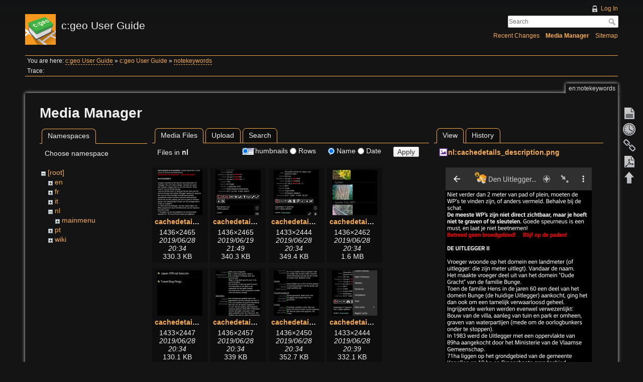

--- FILE ---
content_type: text/html; charset=utf-8
request_url: https://manual.cgeo.org/en/notekeywords?image=nl%3Acachedetails_description.png&ns=nl&tab_details=view&do=media&tab_files=files
body_size: 9003
content:
<!DOCTYPE html>
<html lang="en" dir="ltr" class="no-js">
<head>
    <meta charset="utf-8" />
    <title>en:notekeywords [c:geo User Guide]</title>
    <script>(function(H){H.className=H.className.replace(/\bno-js\b/,'js')})(document.documentElement)</script>
    <meta name="generator" content="DokuWiki"/>
<meta name="robots" content="noindex,nofollow"/>
<link rel="search" type="application/opensearchdescription+xml" href="/lib/exe/opensearch.php" title="c:geo User Guide"/>
<link rel="start" href="/"/>
<link rel="contents" href="/en/notekeywords?do=index" title="Sitemap"/>
<link rel="manifest" href="/lib/exe/manifest.php" crossorigin="use-credentials"/>
<link rel="alternate" type="application/rss+xml" title="Recent Changes" href="/feed.php"/>
<link rel="alternate" type="application/rss+xml" title="Current namespace" href="/feed.php?mode=list&amp;ns=en"/>
<link rel="alternate" type="text/html" title="Plain HTML" href="/_export/xhtml/en/notekeywords"/>
<link rel="alternate" type="text/plain" title="Wiki Markup" href="/_export/raw/en/notekeywords"/>
<link rel="stylesheet" href="/lib/exe/css.php?t=adoradark&amp;tseed=95add0ffb196042833175a0c1a42fb4e"/>
<script >var NS='en';var JSINFO = {"plugins":{"tablelayout":{"features_active_by_default":0},"vshare":{"youtube":"youtube\\.com\/.*[&?]v=([a-z0-9_\\-]+)","vimeo":"vimeo\\.com\\\/(\\d+)","slideshare":"slideshare.*id=(\\d+)","dailymotion":"dailymotion\\.com\/video\/([a-z0-9]+)","archiveorg":"archive\\.org\/(?:embed|details)\/([a-zA-Z0-9_\\-]+)","soundcloud":"soundcloud\\.com\/([\\w-]+\/[\\w-]+)","niconico":"nicovideo\\.jp\/watch\/(sm[0-9]+)","bitchute":"bitchute\\.com\\\/video\\\/([a-zA-Z0-9_\\-]+)","coub":"coub\\.com\\\/view\\\/([a-zA-Z0-9_\\-]+)","odysee":"odysee\\.com\/\\$\/(?:embed|download)\/([-%_?=\/a-zA-Z0-9]+)","youku":"v\\.youku\\.com\/v_show\/id_([0-9A-Za-z=]+)\\.html","bilibili":"bilibili\\.com\\\/video\\\/(BV[0-9A-Za-z]+)","msoffice":"(?:office\\.com.*[&?]videoid=([a-z0-9\\-]+))","msstream":"microsoftstream\\.com\\\/video\\\/([a-f0-9\\-]{36})","rutube":"rutube\\.ru\\\/video\\\/([a-z0-9]+)\\\/","gdrive":"drive\\.google\\.com\\\/file\\\/d\\\/([a-zA-Z0-9_-]+)\/"}},"plugin_acmenu":{"doku_base":"\/","doku_url":"https:\/\/cgeo.droescher.eu\/","doku_script":"doku.php","start":"start","useslash":1,"canonical":0,"userewrite":"1"},"bookcreator":{"areToolsVisible":false,"showBookbar":"noempty"},"plugin_enforcesummary":{"enforce_summary":1,"default_minoredit":0,"enforce_preview":0},"isadmin":0,"isauth":0,"move_renameokay":false,"move_allowrename":false,"id":"en:notekeywords","namespace":"en","ACT":"media","useHeadingNavigation":1,"useHeadingContent":1};(function(H){H.className=H.className.replace(/\bno-js\b/,'js')})(document.documentElement);</script>
<script src="/lib/exe/jquery.php?tseed=8faf3dc90234d51a499f4f428a0eae43" defer="defer"></script>
<script src="/lib/exe/js.php?t=adoradark&amp;tseed=95add0ffb196042833175a0c1a42fb4e&amp;lang=en" defer="defer"></script>
    <meta name="viewport" content="width=device-width,initial-scale=1" />
    <link rel="shortcut icon" href="/_media/favicon.ico" />
<link rel="apple-touch-icon" href="/lib/tpl/adoradark/images/apple-touch-icon.png" />
    </head>

<body>
    <div id="dokuwiki__site"><div id="dokuwiki__top" class="site dokuwiki mode_media tpl_adoradark  notFound   hasSidebar">

        
<!-- ********** HEADER ********** -->
<div id="dokuwiki__header"><div class="pad group">

    
    <div class="headings group">
        <ul class="a11y skip">
            <li><a href="#dokuwiki__content">skip to content</a></li>
        </ul>

        <h1><a href="/start"  accesskey="h" title="[H]"><img src="/_media/logo.png" width="61" height="61" alt="" /> <span>c:geo User Guide</span></a></h1>
            </div>

    <div class="tools group">
        <!-- USER TOOLS -->
                    <div id="dokuwiki__usertools">
                <h3 class="a11y">User Tools</h3>
                <ul>
                    <li><a href="/en/notekeywords?do=login&amp;sectok="  class="action login" rel="nofollow" title="Log In">Log In</a></li>                </ul>
            </div>
        
        <!-- SITE TOOLS -->
        <div id="dokuwiki__sitetools">
            <h3 class="a11y">Site Tools</h3>
            <form action="/start" method="get" role="search" class="search doku_form" id="dw__search" accept-charset="utf-8"><input type="hidden" name="do" value="search" /><input type="hidden" name="id" value="en:notekeywords" /><div class="no"><input name="q" type="text" class="edit" title="[F]" accesskey="f" placeholder="Search" autocomplete="on" id="qsearch__in" value="" /><button value="1" type="submit" title="Search">Search</button><div id="qsearch__out" class="ajax_qsearch JSpopup"></div></div></form>            <div class="mobileTools">
                <form action="/doku.php" method="get" accept-charset="utf-8"><div class="no"><input type="hidden" name="id" value="en:notekeywords" /><select name="do" class="edit quickselect" title="Tools"><option value="">Tools</option><optgroup label="Page Tools"><option value="">Show page</option><option value="revisions">Old revisions</option><option value="backlink">Backlinks</option><option value="plugin_bookcreator__addtobook">Add to book</option></optgroup><optgroup label="Site Tools"><option value="recent">Recent Changes</option><option value="media">Media Manager</option><option value="index">Sitemap</option></optgroup><optgroup label="User Tools"><option value="login">Log In</option></optgroup></select><button type="submit">&gt;</button></div></form>            </div>
            <ul>
                <li><a href="/en/notekeywords?do=recent"  class="action recent" accesskey="r" rel="nofollow" title="Recent Changes [R]">Recent Changes</a></li><li><a href="/en/notekeywords?do=media&amp;ns=en"  class="action media" rel="nofollow" title="Media Manager">Media Manager</a></li><li><a href="/en/notekeywords?do=index"  class="action index" accesskey="x" rel="nofollow" title="Sitemap [X]">Sitemap</a></li>            </ul>
        </div>

    </div>

    <!-- BREADCRUMBS -->
            <div class="breadcrumbs">
                            <div class="youarehere"><span class="bchead">You are here: </span><span class="home"><bdi><a href="/start" class="wikilink2" title="start" rel="nofollow" data-wiki-id="start">c:geo User Guide</a></bdi></span> » <bdi><a href="/en/start" class="wikilink1" title="en:start" data-wiki-id="en:start">c:geo User Guide</a></bdi> » <bdi><a href="/en/notekeywords" class="wikilink2" title="en:notekeywords" rel="nofollow" data-wiki-id="en:notekeywords">notekeywords</a></bdi></div>
                                        <div class="trace"><span class="bchead">Trace:</span></div>
                    </div>
    


    <hr class="a11y" />
</div></div><!-- /header -->

        <div class="wrapper group">

            
            <!-- ********** CONTENT ********** -->
            <div id="dokuwiki__content"><div class="pad group">
                
                <div class="pageId"><span>en:notekeywords</span></div>

                <div class="page group">
                                                            <!-- wikipage start -->
                    <div id="mediamanager__page">
<h1>Media Manager</h1>
<div class="panel namespaces">
<h2>Namespaces</h2>
<div class="panelHeader">Choose namespace</div>
<div class="panelContent" id="media__tree">

<ul class="idx">
<li class="media level0 open"><img src="/lib/images/minus.gif" alt="−" /><div class="li"><a href="/en/notekeywords?ns=&amp;tab_files=files&amp;do=media&amp;tab_details=view&amp;image=nl%3Acachedetails_description.png" class="idx_dir">[root]</a></div>
<ul class="idx">
<li class="media level1 closed"><img src="/lib/images/plus.gif" alt="+" /><div class="li"><a href="/en/notekeywords?ns=en&amp;tab_files=files&amp;do=media&amp;tab_details=view&amp;image=nl%3Acachedetails_description.png" class="idx_dir">en</a></div></li>
<li class="media level1 closed"><img src="/lib/images/plus.gif" alt="+" /><div class="li"><a href="/en/notekeywords?ns=fr&amp;tab_files=files&amp;do=media&amp;tab_details=view&amp;image=nl%3Acachedetails_description.png" class="idx_dir">fr</a></div></li>
<li class="media level1 closed"><img src="/lib/images/plus.gif" alt="+" /><div class="li"><a href="/en/notekeywords?ns=it&amp;tab_files=files&amp;do=media&amp;tab_details=view&amp;image=nl%3Acachedetails_description.png" class="idx_dir">it</a></div></li>
<li class="media level1 open"><img src="/lib/images/minus.gif" alt="−" /><div class="li"><a href="/en/notekeywords?ns=nl&amp;tab_files=files&amp;do=media&amp;tab_details=view&amp;image=nl%3Acachedetails_description.png" class="idx_dir">nl</a></div>
<ul class="idx">
<li class="media level2 closed"><img src="/lib/images/plus.gif" alt="+" /><div class="li"><a href="/en/notekeywords?ns=nl%2Fmainmenu&amp;tab_files=files&amp;do=media&amp;tab_details=view&amp;image=nl%3Acachedetails_description.png" class="idx_dir">mainmenu</a></div></li>
</ul>
</li>
<li class="media level1 closed"><img src="/lib/images/plus.gif" alt="+" /><div class="li"><a href="/en/notekeywords?ns=pt&amp;tab_files=files&amp;do=media&amp;tab_details=view&amp;image=nl%3Acachedetails_description.png" class="idx_dir">pt</a></div></li>
<li class="media level1 closed"><img src="/lib/images/plus.gif" alt="+" /><div class="li"><a href="/en/notekeywords?ns=wiki&amp;tab_files=files&amp;do=media&amp;tab_details=view&amp;image=nl%3Acachedetails_description.png" class="idx_dir">wiki</a></div></li>
</ul></li>
</ul>
</div>
</div>
<div class="panel filelist">
<h2 class="a11y">Media Files</h2>
<ul class="tabs">
<li><strong>Media Files</strong></li>
<li><a href="/en/notekeywords?tab_files=upload&amp;do=media&amp;tab_details=view&amp;image=nl%3Acachedetails_description.png&amp;ns=nl">Upload</a></li>
<li><a href="/en/notekeywords?tab_files=search&amp;do=media&amp;tab_details=view&amp;image=nl%3Acachedetails_description.png&amp;ns=nl">Search</a></li>
</ul>
<div class="panelHeader">
<h3>Files in <strong>nl</strong></h3>
<form method="get" action="/en/notekeywords" class="options doku_form" accept-charset="utf-8"><input type="hidden" name="sectok" value="" /><input type="hidden" name="do" value="media" /><input type="hidden" name="tab_files" value="files" /><input type="hidden" name="tab_details" value="view" /><input type="hidden" name="image" value="nl:cachedetails_description.png" /><input type="hidden" name="ns" value="nl" /><div class="no"><ul>
<li class="listType"><label for="listType__thumbs" class="thumbs">
<input name="list_dwmedia" type="radio" value="thumbs" id="listType__thumbs" class="thumbs" checked="checked" />
<span>Thumbnails</span>
</label><label for="listType__rows" class="rows">
<input name="list_dwmedia" type="radio" value="rows" id="listType__rows" class="rows" />
<span>Rows</span>
</label></li>
<li class="sortBy"><label for="sortBy__name" class="name">
<input name="sort_dwmedia" type="radio" value="name" id="sortBy__name" class="name" checked="checked" />
<span>Name</span>
</label><label for="sortBy__date" class="date">
<input name="sort_dwmedia" type="radio" value="date" id="sortBy__date" class="date" />
<span>Date</span>
</label></li>
<li><button value="1" type="submit">Apply</button></li>
</ul>
</div></form></div>
<div class="panelContent">
<ul class="thumbs"><li><dl title="cachedetails_description.png"><dt><a id="l_:nl:cachedetails_description.png" class="image thumb" href="/en/notekeywords?image=nl%3Acachedetails_description.png&amp;ns=nl&amp;tab_details=view&amp;do=media&amp;tab_files=files"><img src="/_media/nl/cachedetails_description.png?w=90&amp;h=90&amp;tok=87984d" alt="cachedetails_description.png" loading="lazy" width="90" height="90" /></a></dt><dd class="name"><a href="/en/notekeywords?image=nl%3Acachedetails_description.png&amp;ns=nl&amp;tab_details=view&amp;do=media&amp;tab_files=files" id="h_:nl:cachedetails_description.png">cachedetails_description.png</a></dd><dd class="size">1436&#215;2465</dd><dd class="date">2019/06/28 20:34</dd><dd class="filesize">330.3 KB</dd></dl></li><li><dl title="cachedetails_details.png"><dt><a id="l_:nl:cachedetails_details.png" class="image thumb" href="/en/notekeywords?image=nl%3Acachedetails_details.png&amp;ns=nl&amp;tab_details=view&amp;do=media&amp;tab_files=files"><img src="/_media/nl/cachedetails_details.png?w=90&amp;h=90&amp;tok=3b3875" alt="cachedetails_details.png" loading="lazy" width="90" height="90" /></a></dt><dd class="name"><a href="/en/notekeywords?image=nl%3Acachedetails_details.png&amp;ns=nl&amp;tab_details=view&amp;do=media&amp;tab_files=files" id="h_:nl:cachedetails_details.png">cachedetails_details.png</a></dd><dd class="size">1436&#215;2465</dd><dd class="date">2019/06/19 21:49</dd><dd class="filesize">340.3 KB</dd></dl></li><li><dl title="cachedetails_details2.png"><dt><a id="l_:nl:cachedetails_details2.png" class="image thumb" href="/en/notekeywords?image=nl%3Acachedetails_details2.png&amp;ns=nl&amp;tab_details=view&amp;do=media&amp;tab_files=files"><img src="/_media/nl/cachedetails_details2.png?w=90&amp;h=90&amp;tok=2c5937" alt="cachedetails_details2.png" loading="lazy" width="90" height="90" /></a></dt><dd class="name"><a href="/en/notekeywords?image=nl%3Acachedetails_details2.png&amp;ns=nl&amp;tab_details=view&amp;do=media&amp;tab_files=files" id="h_:nl:cachedetails_details2.png">cachedetails_details2.png</a></dd><dd class="size">1433&#215;2444</dd><dd class="date">2019/06/28 20:34</dd><dd class="filesize">349.4 KB</dd></dl></li><li><dl title="cachedetails_images.png"><dt><a id="l_:nl:cachedetails_images.png" class="image thumb" href="/en/notekeywords?image=nl%3Acachedetails_images.png&amp;ns=nl&amp;tab_details=view&amp;do=media&amp;tab_files=files"><img src="/_media/nl/cachedetails_images.png?w=90&amp;h=90&amp;tok=5dc706" alt="cachedetails_images.png" loading="lazy" width="90" height="90" /></a></dt><dd class="name"><a href="/en/notekeywords?image=nl%3Acachedetails_images.png&amp;ns=nl&amp;tab_details=view&amp;do=media&amp;tab_files=files" id="h_:nl:cachedetails_images.png">cachedetails_images.png</a></dd><dd class="size">1436&#215;2462</dd><dd class="date">2019/06/28 20:34</dd><dd class="filesize">1.6 MB</dd></dl></li><li><dl title="cachedetails_inventory.png"><dt><a id="l_:nl:cachedetails_inventory.png" class="image thumb" href="/en/notekeywords?image=nl%3Acachedetails_inventory.png&amp;ns=nl&amp;tab_details=view&amp;do=media&amp;tab_files=files"><img src="/_media/nl/cachedetails_inventory.png?w=90&amp;h=90&amp;tok=d0457c" alt="cachedetails_inventory.png" loading="lazy" width="90" height="90" /></a></dt><dd class="name"><a href="/en/notekeywords?image=nl%3Acachedetails_inventory.png&amp;ns=nl&amp;tab_details=view&amp;do=media&amp;tab_files=files" id="h_:nl:cachedetails_inventory.png">cachedetails_inventory.png</a></dd><dd class="size">1433&#215;2447</dd><dd class="date">2019/06/28 20:34</dd><dd class="filesize">130.1 KB</dd></dl></li><li><dl title="cachedetails_logbook.png"><dt><a id="l_:nl:cachedetails_logbook.png" class="image thumb" href="/en/notekeywords?image=nl%3Acachedetails_logbook.png&amp;ns=nl&amp;tab_details=view&amp;do=media&amp;tab_files=files"><img src="/_media/nl/cachedetails_logbook.png?w=90&amp;h=90&amp;tok=7c03e5" alt="cachedetails_logbook.png" loading="lazy" width="90" height="90" /></a></dt><dd class="name"><a href="/en/notekeywords?image=nl%3Acachedetails_logbook.png&amp;ns=nl&amp;tab_details=view&amp;do=media&amp;tab_files=files" id="h_:nl:cachedetails_logbook.png">cachedetails_logbook.png</a></dd><dd class="size">1436&#215;2457</dd><dd class="date">2019/06/28 20:34</dd><dd class="filesize">339 KB</dd></dl></li><li><dl title="cachedetails_logbookfriens.png"><dt><a id="l_:nl:cachedetails_logbookfriens.png" class="image thumb" href="/en/notekeywords?image=nl%3Acachedetails_logbookfriens.png&amp;ns=nl&amp;tab_details=view&amp;do=media&amp;tab_files=files"><img src="/_media/nl/cachedetails_logbookfriens.png?w=90&amp;h=90&amp;tok=9264cc" alt="cachedetails_logbookfriens.png" loading="lazy" width="90" height="90" /></a></dt><dd class="name"><a href="/en/notekeywords?image=nl%3Acachedetails_logbookfriens.png&amp;ns=nl&amp;tab_details=view&amp;do=media&amp;tab_files=files" id="h_:nl:cachedetails_logbookfriens.png">cachedetails_logbookfriens.png</a></dd><dd class="size">1436&#215;2450</dd><dd class="date">2019/06/28 20:34</dd><dd class="filesize">352.7 KB</dd></dl></li><li><dl title="cachedetails_topbar.png"><dt><a id="l_:nl:cachedetails_topbar.png" class="image thumb" href="/en/notekeywords?image=nl%3Acachedetails_topbar.png&amp;ns=nl&amp;tab_details=view&amp;do=media&amp;tab_files=files"><img src="/_media/nl/cachedetails_topbar.png?w=90&amp;h=90&amp;tok=8ddb7b" alt="cachedetails_topbar.png" loading="lazy" width="90" height="90" /></a></dt><dd class="name"><a href="/en/notekeywords?image=nl%3Acachedetails_topbar.png&amp;ns=nl&amp;tab_details=view&amp;do=media&amp;tab_files=files" id="h_:nl:cachedetails_topbar.png">cachedetails_topbar.png</a></dd><dd class="size">1433&#215;2444</dd><dd class="date">2019/06/28 20:39</dd><dd class="filesize">332.1 KB</dd></dl></li><li><dl title="cachedetails_waypoints.png"><dt><a id="l_:nl:cachedetails_waypoints.png" class="image thumb" href="/en/notekeywords?image=nl%3Acachedetails_waypoints.png&amp;ns=nl&amp;tab_details=view&amp;do=media&amp;tab_files=files"><img src="/_media/nl/cachedetails_waypoints.png?w=90&amp;h=90&amp;tok=6bc4f6" alt="cachedetails_waypoints.png" loading="lazy" width="90" height="90" /></a></dt><dd class="name"><a href="/en/notekeywords?image=nl%3Acachedetails_waypoints.png&amp;ns=nl&amp;tab_details=view&amp;do=media&amp;tab_files=files" id="h_:nl:cachedetails_waypoints.png">cachedetails_waypoints.png</a></dd><dd class="size">1436&#215;2450</dd><dd class="date">2019/06/28 20:34</dd><dd class="filesize">340.3 KB</dd></dl></li><li><dl title="compass_menu.png"><dt><a id="l_:nl:compass_menu.png" class="image thumb" href="/en/notekeywords?image=nl%3Acompass_menu.png&amp;ns=nl&amp;tab_details=view&amp;do=media&amp;tab_files=files"><img src="/_media/nl/compass_menu.png?w=90&amp;h=90&amp;tok=26ebf4" alt="compass_menu.png" loading="lazy" width="90" height="90" /></a></dt><dd class="name"><a href="/en/notekeywords?image=nl%3Acompass_menu.png&amp;ns=nl&amp;tab_details=view&amp;do=media&amp;tab_files=files" id="h_:nl:compass_menu.png">compass_menu.png</a></dd><dd class="size">1436&#215;2449</dd><dd class="date">2019/06/29 20:50</dd><dd class="filesize">600.3 KB</dd></dl></li><li><dl title="description_hint_decoded.png"><dt><a id="l_:nl:description_hint_decoded.png" class="image thumb" href="/en/notekeywords?image=nl%3Adescription_hint_decoded.png&amp;ns=nl&amp;tab_details=view&amp;do=media&amp;tab_files=files"><img src="/_media/nl/description_hint_decoded.png?w=90&amp;h=90&amp;tok=190718" alt="description_hint_decoded.png" loading="lazy" width="90" height="90" /></a></dt><dd class="name"><a href="/en/notekeywords?image=nl%3Adescription_hint_decoded.png&amp;ns=nl&amp;tab_details=view&amp;do=media&amp;tab_files=files" id="h_:nl:description_hint_decoded.png">description_hint_decoded.png</a></dd><dd class="size">1414&#215;1055</dd><dd class="date">2019/06/28 22:51</dd><dd class="filesize">101 KB</dd></dl></li><li><dl title="description_hint_encoded.png"><dt><a id="l_:nl:description_hint_encoded.png" class="image thumb" href="/en/notekeywords?image=nl%3Adescription_hint_encoded.png&amp;ns=nl&amp;tab_details=view&amp;do=media&amp;tab_files=files"><img src="/_media/nl/description_hint_encoded.png?w=90&amp;h=90&amp;tok=e3b4d0" alt="description_hint_encoded.png" loading="lazy" width="90" height="90" /></a></dt><dd class="name"><a href="/en/notekeywords?image=nl%3Adescription_hint_encoded.png&amp;ns=nl&amp;tab_details=view&amp;do=media&amp;tab_files=files" id="h_:nl:description_hint_encoded.png">description_hint_encoded.png</a></dd><dd class="size">1413&#215;1026</dd><dd class="date">2019/06/28 22:51</dd><dd class="filesize">105.5 KB</dd></dl></li><li><dl title="description_personalnote.png"><dt><a id="l_:nl:description_personalnote.png" class="image thumb" href="/en/notekeywords?image=nl%3Adescription_personalnote.png&amp;ns=nl&amp;tab_details=view&amp;do=media&amp;tab_files=files"><img src="/_media/nl/description_personalnote.png?w=90&amp;h=90&amp;tok=13ce1a" alt="description_personalnote.png" loading="lazy" width="90" height="90" /></a></dt><dd class="name"><a href="/en/notekeywords?image=nl%3Adescription_personalnote.png&amp;ns=nl&amp;tab_details=view&amp;do=media&amp;tab_files=files" id="h_:nl:description_personalnote.png">description_personalnote.png</a></dd><dd class="size">1381&#215;682</dd><dd class="date">2019/06/28 22:58</dd><dd class="filesize">41.5 KB</dd></dl></li><li><dl title="details_attribute_icon.png"><dt><a id="l_:nl:details_attribute_icon.png" class="image thumb" href="/en/notekeywords?image=nl%3Adetails_attribute_icon.png&amp;ns=nl&amp;tab_details=view&amp;do=media&amp;tab_files=files"><img src="/_media/nl/details_attribute_icon.png?w=90&amp;h=90&amp;tok=b6c81e" alt="details_attribute_icon.png" loading="lazy" width="90" height="90" /></a></dt><dd class="name"><a href="/en/notekeywords?image=nl%3Adetails_attribute_icon.png&amp;ns=nl&amp;tab_details=view&amp;do=media&amp;tab_files=files" id="h_:nl:details_attribute_icon.png">details_attribute_icon.png</a></dd><dd class="size">1390&#215;295</dd><dd class="date">2019/06/28 21:24</dd><dd class="filesize">55.9 KB</dd></dl></li><li><dl title="details_attribute_text.png"><dt><a id="l_:nl:details_attribute_text.png" class="image thumb" href="/en/notekeywords?image=nl%3Adetails_attribute_text.png&amp;ns=nl&amp;tab_details=view&amp;do=media&amp;tab_files=files"><img src="/_media/nl/details_attribute_text.png?w=90&amp;h=90&amp;tok=bc0fcc" alt="details_attribute_text.png" loading="lazy" width="90" height="90" /></a></dt><dd class="name"><a href="/en/notekeywords?image=nl%3Adetails_attribute_text.png&amp;ns=nl&amp;tab_details=view&amp;do=media&amp;tab_files=files" id="h_:nl:details_attribute_text.png">details_attribute_text.png</a></dd><dd class="size">865&#215;658</dd><dd class="date">2019/06/28 21:24</dd><dd class="filesize">60.7 KB</dd></dl></li><li><dl title="details_cacheinfo.png"><dt><a id="l_:nl:details_cacheinfo.png" class="image thumb" href="/en/notekeywords?image=nl%3Adetails_cacheinfo.png&amp;ns=nl&amp;tab_details=view&amp;do=media&amp;tab_files=files"><img src="/_media/nl/details_cacheinfo.png?w=90&amp;h=90&amp;tok=a249bc" alt="details_cacheinfo.png" loading="lazy" width="90" height="90" /></a></dt><dd class="name"><a href="/en/notekeywords?image=nl%3Adetails_cacheinfo.png&amp;ns=nl&amp;tab_details=view&amp;do=media&amp;tab_files=files" id="h_:nl:details_cacheinfo.png">details_cacheinfo.png</a></dd><dd class="size">1408&#215;1157</dd><dd class="date">2019/06/28 21:02</dd><dd class="filesize">159.6 KB</dd></dl></li><li><dl title="details_favorite.png"><dt><a id="l_:nl:details_favorite.png" class="image thumb" href="/en/notekeywords?image=nl%3Adetails_favorite.png&amp;ns=nl&amp;tab_details=view&amp;do=media&amp;tab_files=files"><img src="/_media/nl/details_favorite.png?w=90&amp;h=90&amp;tok=fbad11" alt="details_favorite.png" loading="lazy" width="90" height="90" /></a></dt><dd class="name"><a href="/en/notekeywords?image=nl%3Adetails_favorite.png&amp;ns=nl&amp;tab_details=view&amp;do=media&amp;tab_files=files" id="h_:nl:details_favorite.png">details_favorite.png</a></dd><dd class="size">1403&#215;219</dd><dd class="date">2019/06/28 21:40</dd><dd class="filesize">20.9 KB</dd></dl></li><li><dl title="details_watchlist.png"><dt><a id="l_:nl:details_watchlist.png" class="image thumb" href="/en/notekeywords?image=nl%3Adetails_watchlist.png&amp;ns=nl&amp;tab_details=view&amp;do=media&amp;tab_files=files"><img src="/_media/nl/details_watchlist.png?w=90&amp;h=90&amp;tok=05222b" alt="details_watchlist.png" loading="lazy" width="90" height="90" /></a></dt><dd class="name"><a href="/en/notekeywords?image=nl%3Adetails_watchlist.png&amp;ns=nl&amp;tab_details=view&amp;do=media&amp;tab_files=files" id="h_:nl:details_watchlist.png">details_watchlist.png</a></dd><dd class="size">1424&#215;287</dd><dd class="date">2019/06/28 21:36</dd><dd class="filesize">27.8 KB</dd></dl></li><li><dl title="details_waypoint_context.png"><dt><a id="l_:nl:details_waypoint_context.png" class="image thumb" href="/en/notekeywords?image=nl%3Adetails_waypoint_context.png&amp;ns=nl&amp;tab_details=view&amp;do=media&amp;tab_files=files"><img src="/_media/nl/details_waypoint_context.png?w=90&amp;h=90&amp;tok=87814f" alt="details_waypoint_context.png" loading="lazy" width="90" height="90" /></a></dt><dd class="name"><a href="/en/notekeywords?image=nl%3Adetails_waypoint_context.png&amp;ns=nl&amp;tab_details=view&amp;do=media&amp;tab_files=files" id="h_:nl:details_waypoint_context.png">details_waypoint_context.png</a></dd><dd class="size">1426&#215;1885</dd><dd class="date">2019/06/28 22:25</dd><dd class="filesize">139.9 KB</dd></dl></li><li><dl title="details_waypoint_editor.png"><dt><a id="l_:nl:details_waypoint_editor.png" class="image thumb" href="/en/notekeywords?image=nl%3Adetails_waypoint_editor.png&amp;ns=nl&amp;tab_details=view&amp;do=media&amp;tab_files=files"><img src="/_media/nl/details_waypoint_editor.png?w=90&amp;h=90&amp;tok=caac41" alt="details_waypoint_editor.png" loading="lazy" width="90" height="90" /></a></dt><dd class="name"><a href="/en/notekeywords?image=nl%3Adetails_waypoint_editor.png&amp;ns=nl&amp;tab_details=view&amp;do=media&amp;tab_files=files" id="h_:nl:details_waypoint_editor.png">details_waypoint_editor.png</a></dd><dd class="size">1436&#215;2445</dd><dd class="date">2019/06/28 22:08</dd><dd class="filesize">132.3 KB</dd></dl></li><li><dl title="firststeps_1_nl.png"><dt><a id="l_:nl:firststeps_1_nl.png" class="image thumb" href="/en/notekeywords?image=nl%3Afirststeps_1_nl.png&amp;ns=nl&amp;tab_details=view&amp;do=media&amp;tab_files=files"><img src="/_media/nl/firststeps_1_nl.png?w=90&amp;h=90&amp;tok=938a16" alt="firststeps_1_nl.png" loading="lazy" width="90" height="90" /></a></dt><dd class="name"><a href="/en/notekeywords?image=nl%3Afirststeps_1_nl.png&amp;ns=nl&amp;tab_details=view&amp;do=media&amp;tab_files=files" id="h_:nl:firststeps_1_nl.png">firststeps_1_nl.png</a></dd><dd class="size">1387&#215;935</dd><dd class="date">2019/06/19 19:55</dd><dd class="filesize">64.3 KB</dd></dl></li><li><dl title="firststeps_3_nl.png"><dt><a id="l_:nl:firststeps_3_nl.png" class="image thumb" href="/en/notekeywords?image=nl%3Afirststeps_3_nl.png&amp;ns=nl&amp;tab_details=view&amp;do=media&amp;tab_files=files"><img src="/_media/nl/firststeps_3_nl.png?w=90&amp;h=90&amp;tok=c297e6" alt="firststeps_3_nl.png" loading="lazy" width="90" height="90" /></a></dt><dd class="name"><a href="/en/notekeywords?image=nl%3Afirststeps_3_nl.png&amp;ns=nl&amp;tab_details=view&amp;do=media&amp;tab_files=files" id="h_:nl:firststeps_3_nl.png">firststeps_3_nl.png</a></dd><dd class="size">1414&#215;1701</dd><dd class="date">2019/06/19 19:56</dd><dd class="filesize">151.2 KB</dd></dl></li><li><dl title="getting_started.png"><dt><a id="l_:nl:getting_started.png" class="image thumb" href="/en/notekeywords?image=nl%3Agetting_started.png&amp;ns=nl&amp;tab_details=view&amp;do=media&amp;tab_files=files"><img src="/_media/nl/getting_started.png?w=90&amp;h=90&amp;tok=f968ce" alt="getting_started.png" loading="lazy" width="90" height="90" /></a></dt><dd class="name"><a href="/en/notekeywords?image=nl%3Agetting_started.png&amp;ns=nl&amp;tab_details=view&amp;do=media&amp;tab_files=files" id="h_:nl:getting_started.png">getting_started.png</a></dd><dd class="size">1439&#215;2456</dd><dd class="date">2019/06/19 19:36</dd><dd class="filesize">261.6 KB</dd></dl></li><li><dl title="goto.png"><dt><a id="l_:nl:goto.png" class="image thumb" href="/en/notekeywords?image=nl%3Agoto.png&amp;ns=nl&amp;tab_details=view&amp;do=media&amp;tab_files=files"><img src="/_media/nl/goto.png?w=90&amp;h=90&amp;tok=707baf" alt="goto.png" loading="lazy" width="90" height="90" /></a></dt><dd class="name"><a href="/en/notekeywords?image=nl%3Agoto.png&amp;ns=nl&amp;tab_details=view&amp;do=media&amp;tab_files=files" id="h_:nl:goto.png">goto.png</a></dd><dd class="size">1424&#215;2019</dd><dd class="date">2019/06/28 16:12</dd><dd class="filesize">161.8 KB</dd></dl></li><li><dl title="lists_1_nl.png"><dt><a id="l_:nl:lists_1_nl.png" class="image thumb" href="/en/notekeywords?image=nl%3Alists_1_nl.png&amp;ns=nl&amp;tab_details=view&amp;do=media&amp;tab_files=files"><img src="/_media/nl/lists_1_nl.png?w=90&amp;h=90&amp;tok=a096fb" alt="lists_1_nl.png" loading="lazy" width="90" height="90" /></a></dt><dd class="name"><a href="/en/notekeywords?image=nl%3Alists_1_nl.png&amp;ns=nl&amp;tab_details=view&amp;do=media&amp;tab_files=files" id="h_:nl:lists_1_nl.png">lists_1_nl.png</a></dd><dd class="size">1437&#215;2471</dd><dd class="date">2019/06/19 21:49</dd><dd class="filesize">435.1 KB</dd></dl></li><li><dl title="lists_2_nl.png"><dt><a id="l_:nl:lists_2_nl.png" class="image thumb" href="/en/notekeywords?image=nl%3Alists_2_nl.png&amp;ns=nl&amp;tab_details=view&amp;do=media&amp;tab_files=files"><img src="/_media/nl/lists_2_nl.png?w=90&amp;h=90&amp;tok=18e857" alt="lists_2_nl.png" loading="lazy" width="90" height="90" /></a></dt><dd class="name"><a href="/en/notekeywords?image=nl%3Alists_2_nl.png&amp;ns=nl&amp;tab_details=view&amp;do=media&amp;tab_files=files" id="h_:nl:lists_2_nl.png">lists_2_nl.png</a></dd><dd class="size">1435&#215;2317</dd><dd class="date">2019/06/25 14:48</dd><dd class="filesize">480.4 KB</dd></dl></li><li><dl title="livemap_1.png"><dt><a id="l_:nl:livemap_1.png" class="image thumb" href="/en/notekeywords?image=nl%3Alivemap_1.png&amp;ns=nl&amp;tab_details=view&amp;do=media&amp;tab_files=files"><img src="/_media/nl/livemap_1.png?w=90&amp;h=90&amp;tok=6a1f92" alt="livemap_1.png" loading="lazy" width="90" height="90" /></a></dt><dd class="name"><a href="/en/notekeywords?image=nl%3Alivemap_1.png&amp;ns=nl&amp;tab_details=view&amp;do=media&amp;tab_files=files" id="h_:nl:livemap_1.png">livemap_1.png</a></dd><dd class="size">1433&#215;2456</dd><dd class="date">2019/06/19 21:49</dd><dd class="filesize">1.6 MB</dd></dl></li><li><dl title="livemap_2.png"><dt><a id="l_:nl:livemap_2.png" class="image thumb" href="/en/notekeywords?image=nl%3Alivemap_2.png&amp;ns=nl&amp;tab_details=view&amp;do=media&amp;tab_files=files"><img src="/_media/nl/livemap_2.png?w=90&amp;h=90&amp;tok=e8aa4e" alt="livemap_2.png" loading="lazy" width="90" height="90" /></a></dt><dd class="name"><a href="/en/notekeywords?image=nl%3Alivemap_2.png&amp;ns=nl&amp;tab_details=view&amp;do=media&amp;tab_files=files" id="h_:nl:livemap_2.png">livemap_2.png</a></dd><dd class="size">1388&#215;1284</dd><dd class="date">2019/06/19 23:50</dd><dd class="filesize">538.8 KB</dd></dl></li><li><dl title="livemap_mapsettings.png"><dt><a id="l_:nl:livemap_mapsettings.png" class="image thumb" href="/en/notekeywords?image=nl%3Alivemap_mapsettings.png&amp;ns=nl&amp;tab_details=view&amp;do=media&amp;tab_files=files"><img src="/_media/nl/livemap_mapsettings.png?w=90&amp;h=90&amp;tok=030f0d" alt="livemap_mapsettings.png" loading="lazy" width="90" height="90" /></a></dt><dd class="name"><a href="/en/notekeywords?image=nl%3Alivemap_mapsettings.png&amp;ns=nl&amp;tab_details=view&amp;do=media&amp;tab_files=files" id="h_:nl:livemap_mapsettings.png">livemap_mapsettings.png</a></dd><dd class="size">1399&#215;1270</dd><dd class="date">2019/06/21 10:22</dd><dd class="filesize">285.6 KB</dd></dl></li><li><dl title="livemap_popup_5.png"><dt><a id="l_:nl:livemap_popup_5.png" class="image thumb" href="/en/notekeywords?image=nl%3Alivemap_popup_5.png&amp;ns=nl&amp;tab_details=view&amp;do=media&amp;tab_files=files"><img src="/_media/nl/livemap_popup_5.png?w=90&amp;h=90&amp;tok=79374e" alt="livemap_popup_5.png" loading="lazy" width="90" height="90" /></a></dt><dd class="name"><a href="/en/notekeywords?image=nl%3Alivemap_popup_5.png&amp;ns=nl&amp;tab_details=view&amp;do=media&amp;tab_files=files" id="h_:nl:livemap_popup_5.png">livemap_popup_5.png</a></dd><dd class="size">1106&#215;388</dd><dd class="date">2019/06/21 00:18</dd><dd class="filesize">45.8 KB</dd></dl></li><li><dl title="livemap_popup_6.png"><dt><a id="l_:nl:livemap_popup_6.png" class="image thumb" href="/en/notekeywords?image=nl%3Alivemap_popup_6.png&amp;ns=nl&amp;tab_details=view&amp;do=media&amp;tab_files=files"><img src="/_media/nl/livemap_popup_6.png?w=90&amp;h=90&amp;tok=dc8e47" alt="livemap_popup_6.png" loading="lazy" width="90" height="90" /></a></dt><dd class="name"><a href="/en/notekeywords?image=nl%3Alivemap_popup_6.png&amp;ns=nl&amp;tab_details=view&amp;do=media&amp;tab_files=files" id="h_:nl:livemap_popup_6.png">livemap_popup_6.png</a></dd><dd class="size">652&#215;169</dd><dd class="date">2019/06/21 00:21</dd><dd class="filesize">15.1 KB</dd></dl></li><li><dl title="livemap_popup_7.png"><dt><a id="l_:nl:livemap_popup_7.png" class="image thumb" href="/en/notekeywords?image=nl%3Alivemap_popup_7.png&amp;ns=nl&amp;tab_details=view&amp;do=media&amp;tab_files=files"><img src="/_media/nl/livemap_popup_7.png?w=90&amp;h=90&amp;tok=2bd14c" alt="livemap_popup_7.png" loading="lazy" width="90" height="90" /></a></dt><dd class="name"><a href="/en/notekeywords?image=nl%3Alivemap_popup_7.png&amp;ns=nl&amp;tab_details=view&amp;do=media&amp;tab_files=files" id="h_:nl:livemap_popup_7.png">livemap_popup_7.png</a></dd><dd class="size">556&#215;81</dd><dd class="date">2019/06/21 00:28</dd><dd class="filesize">9.2 KB</dd></dl></li><li><dl title="logging_2.png"><dt><a id="l_:nl:logging_2.png" class="image thumb" href="/en/notekeywords?image=nl%3Alogging_2.png&amp;ns=nl&amp;tab_details=view&amp;do=media&amp;tab_files=files"><img src="/_media/nl/logging_2.png?w=90&amp;h=90&amp;tok=4b4599" alt="logging_2.png" loading="lazy" width="90" height="90" /></a></dt><dd class="name"><a href="/en/notekeywords?image=nl%3Alogging_2.png&amp;ns=nl&amp;tab_details=view&amp;do=media&amp;tab_files=files" id="h_:nl:logging_2.png">logging_2.png</a></dd><dd class="size">1414&#215;1705</dd><dd class="date">2019/06/29 17:47</dd><dd class="filesize">122.6 KB</dd></dl></li><li><dl title="logging_attachimage.png"><dt><a id="l_:nl:logging_attachimage.png" class="image thumb" href="/en/notekeywords?image=nl%3Alogging_attachimage.png&amp;ns=nl&amp;tab_details=view&amp;do=media&amp;tab_files=files"><img src="/_media/nl/logging_attachimage.png?w=90&amp;h=90&amp;tok=867ea0" alt="logging_attachimage.png" loading="lazy" width="90" height="90" /></a></dt><dd class="name"><a href="/en/notekeywords?image=nl%3Alogging_attachimage.png&amp;ns=nl&amp;tab_details=view&amp;do=media&amp;tab_files=files" id="h_:nl:logging_attachimage.png">logging_attachimage.png</a></dd><dd class="size">1413&#215;1532</dd><dd class="date">2019/06/29 20:21</dd><dd class="filesize">46.3 KB</dd></dl></li><li><dl title="logging_date.png"><dt><a id="l_:nl:logging_date.png" class="image thumb" href="/en/notekeywords?image=nl%3Alogging_date.png&amp;ns=nl&amp;tab_details=view&amp;do=media&amp;tab_files=files"><img src="/_media/nl/logging_date.png?w=90&amp;h=90&amp;tok=f84f8f" alt="logging_date.png" loading="lazy" width="90" height="90" /></a></dt><dd class="name"><a href="/en/notekeywords?image=nl%3Alogging_date.png&amp;ns=nl&amp;tab_details=view&amp;do=media&amp;tab_files=files" id="h_:nl:logging_date.png">logging_date.png</a></dd><dd class="size">654&#215;164</dd><dd class="date">2019/06/29 18:39</dd><dd class="filesize">7.7 KB</dd></dl></li><li><dl title="logging_logtype.png"><dt><a id="l_:nl:logging_logtype.png" class="image thumb" href="/en/notekeywords?image=nl%3Alogging_logtype.png&amp;ns=nl&amp;tab_details=view&amp;do=media&amp;tab_files=files"><img src="/_media/nl/logging_logtype.png?w=90&amp;h=90&amp;tok=5fb825" alt="logging_logtype.png" loading="lazy" width="90" height="90" /></a></dt><dd class="name"><a href="/en/notekeywords?image=nl%3Alogging_logtype.png&amp;ns=nl&amp;tab_details=view&amp;do=media&amp;tab_files=files" id="h_:nl:logging_logtype.png">logging_logtype.png</a></dd><dd class="size">1407&#215;579</dd><dd class="date">2019/06/29 18:07</dd><dd class="filesize">42.5 KB</dd></dl></li><li><dl title="logging_problem.png"><dt><a id="l_:nl:logging_problem.png" class="image thumb" href="/en/notekeywords?image=nl%3Alogging_problem.png&amp;ns=nl&amp;tab_details=view&amp;do=media&amp;tab_files=files"><img src="/_media/nl/logging_problem.png?w=90&amp;h=90&amp;tok=31eec1" alt="logging_problem.png" loading="lazy" width="90" height="90" /></a></dt><dd class="name"><a href="/en/notekeywords?image=nl%3Alogging_problem.png&amp;ns=nl&amp;tab_details=view&amp;do=media&amp;tab_files=files" id="h_:nl:logging_problem.png">logging_problem.png</a></dd><dd class="size">1411&#215;1270</dd><dd class="date">2019/06/29 18:54</dd><dd class="filesize">77.8 KB</dd></dl></li><li><dl title="logging.png"><dt><a id="l_:nl:logging.png" class="image thumb" href="/en/notekeywords?image=nl%3Alogging.png&amp;ns=nl&amp;tab_details=view&amp;do=media&amp;tab_files=files"><img src="/_media/nl/logging.png?w=90&amp;h=90&amp;tok=7734c4" alt="logging.png" loading="lazy" width="90" height="90" /></a></dt><dd class="name"><a href="/en/notekeywords?image=nl%3Alogging.png&amp;ns=nl&amp;tab_details=view&amp;do=media&amp;tab_files=files" id="h_:nl:logging.png">logging.png</a></dd><dd class="size">1414&#215;1705</dd><dd class="date">2019/06/29 17:47</dd><dd class="filesize">91 KB</dd></dl></li><li><dl title="loggingtb_datetime.png"><dt><a id="l_:nl:loggingtb_datetime.png" class="image thumb" href="/en/notekeywords?image=nl%3Aloggingtb_datetime.png&amp;ns=nl&amp;tab_details=view&amp;do=media&amp;tab_files=files"><img src="/_media/nl/loggingtb_datetime.png?w=90&amp;h=90&amp;tok=aee419" alt="loggingtb_datetime.png" loading="lazy" width="90" height="90" /></a></dt><dd class="name"><a href="/en/notekeywords?image=nl%3Aloggingtb_datetime.png&amp;ns=nl&amp;tab_details=view&amp;do=media&amp;tab_files=files" id="h_:nl:loggingtb_datetime.png">loggingtb_datetime.png</a></dd><dd class="size">1320&#215;130</dd><dd class="date">2019/06/30 19:39</dd><dd class="filesize">6 KB</dd></dl></li><li><dl title="loggingtb_logtype.png"><dt><a id="l_:nl:loggingtb_logtype.png" class="image thumb" href="/en/notekeywords?image=nl%3Aloggingtb_logtype.png&amp;ns=nl&amp;tab_details=view&amp;do=media&amp;tab_files=files"><img src="/_media/nl/loggingtb_logtype.png?w=90&amp;h=90&amp;tok=b32393" alt="loggingtb_logtype.png" loading="lazy" width="90" height="90" /></a></dt><dd class="name"><a href="/en/notekeywords?image=nl%3Aloggingtb_logtype.png&amp;ns=nl&amp;tab_details=view&amp;do=media&amp;tab_files=files" id="h_:nl:loggingtb_logtype.png">loggingtb_logtype.png</a></dd><dd class="size">1326&#215;124</dd><dd class="date">2019/06/30 18:45</dd><dd class="filesize">8.2 KB</dd></dl></li><li><dl title="loggingtb.png"><dt><a id="l_:nl:loggingtb.png" class="image thumb" href="/en/notekeywords?image=nl%3Aloggingtb.png&amp;ns=nl&amp;tab_details=view&amp;do=media&amp;tab_files=files"><img src="/_media/nl/loggingtb.png?w=90&amp;h=90&amp;tok=e05663" alt="loggingtb.png" loading="lazy" width="90" height="90" /></a></dt><dd class="name"><a href="/en/notekeywords?image=nl%3Aloggingtb.png&amp;ns=nl&amp;tab_details=view&amp;do=media&amp;tab_files=files" id="h_:nl:loggingtb.png">loggingtb.png</a></dd><dd class="size">1387&#215;986</dd><dd class="date">2019/06/30 15:36</dd><dd class="filesize">56 KB</dd></dl></li><li><dl title="navigate_compass.png"><dt><a id="l_:nl:navigate_compass.png" class="image thumb" href="/en/notekeywords?image=nl%3Anavigate_compass.png&amp;ns=nl&amp;tab_details=view&amp;do=media&amp;tab_files=files"><img src="/_media/nl/navigate_compass.png?w=90&amp;h=90&amp;tok=871856" alt="navigate_compass.png" loading="lazy" width="90" height="90" /></a></dt><dd class="name"><a href="/en/notekeywords?image=nl%3Anavigate_compass.png&amp;ns=nl&amp;tab_details=view&amp;do=media&amp;tab_files=files" id="h_:nl:navigate_compass.png">navigate_compass.png</a></dd><dd class="size">1433&#215;2456</dd><dd class="date">2019/06/19 21:49</dd><dd class="filesize">540 KB</dd></dl></li><li><dl title="navigate_navmenu.png"><dt><a id="l_:nl:navigate_navmenu.png" class="image thumb" href="/en/notekeywords?image=nl%3Anavigate_navmenu.png&amp;ns=nl&amp;tab_details=view&amp;do=media&amp;tab_files=files"><img src="/_media/nl/navigate_navmenu.png?w=90&amp;h=90&amp;tok=06434a" alt="navigate_navmenu.png" loading="lazy" width="90" height="90" /></a></dt><dd class="name"><a href="/en/notekeywords?image=nl%3Anavigate_navmenu.png&amp;ns=nl&amp;tab_details=view&amp;do=media&amp;tab_files=files" id="h_:nl:navigate_navmenu.png">navigate_navmenu.png</a></dd><dd class="size">1413&#215;1589</dd><dd class="date">2019/06/19 21:49</dd><dd class="filesize">235.7 KB</dd></dl></li><li><dl title="navigation.png"><dt><a id="l_:nl:navigation.png" class="image thumb" href="/en/notekeywords?image=nl%3Anavigation.png&amp;ns=nl&amp;tab_details=view&amp;do=media&amp;tab_files=files"><img src="/_media/nl/navigation.png?w=90&amp;h=90&amp;tok=85fc83" alt="navigation.png" loading="lazy" width="90" height="90" /></a></dt><dd class="name"><a href="/en/notekeywords?image=nl%3Anavigation.png&amp;ns=nl&amp;tab_details=view&amp;do=media&amp;tab_files=files" id="h_:nl:navigation.png">navigation.png</a></dd><dd class="size">856&#215;1712</dd><dd class="date">2019/06/22 00:20</dd><dd class="filesize">60 KB</dd></dl></li><li><dl title="oc_nl_1.png"><dt><a id="l_:nl:oc_nl_1.png" class="image thumb" href="/en/notekeywords?image=nl%3Aoc_nl_1.png&amp;ns=nl&amp;tab_details=view&amp;do=media&amp;tab_files=files"><img src="/_media/nl/oc_nl_1.png?w=90&amp;h=90&amp;tok=f67cb3" alt="oc_nl_1.png" loading="lazy" width="90" height="90" /></a></dt><dd class="name"><a href="/en/notekeywords?image=nl%3Aoc_nl_1.png&amp;ns=nl&amp;tab_details=view&amp;do=media&amp;tab_files=files" id="h_:nl:oc_nl_1.png">oc_nl_1.png</a></dd><dd class="size">1436&#215;1160</dd><dd class="date">2019/06/19 20:31</dd><dd class="filesize">77.3 KB</dd></dl></li><li><dl title="oc_nl_2.png"><dt><a id="l_:nl:oc_nl_2.png" class="image thumb" href="/en/notekeywords?image=nl%3Aoc_nl_2.png&amp;ns=nl&amp;tab_details=view&amp;do=media&amp;tab_files=files"><img src="/_media/nl/oc_nl_2.png?w=90&amp;h=90&amp;tok=8f889e" alt="oc_nl_2.png" loading="lazy" width="90" height="90" /></a></dt><dd class="name"><a href="/en/notekeywords?image=nl%3Aoc_nl_2.png&amp;ns=nl&amp;tab_details=view&amp;do=media&amp;tab_files=files" id="h_:nl:oc_nl_2.png">oc_nl_2.png</a></dd><dd class="size">1402&#215;1367</dd><dd class="date">2019/06/19 20:34</dd><dd class="filesize">131 KB</dd></dl></li><li><dl title="oc_nl_4.png"><dt><a id="l_:nl:oc_nl_4.png" class="image thumb" href="/en/notekeywords?image=nl%3Aoc_nl_4.png&amp;ns=nl&amp;tab_details=view&amp;do=media&amp;tab_files=files"><img src="/_media/nl/oc_nl_4.png?w=90&amp;h=90&amp;tok=1c4a15" alt="oc_nl_4.png" loading="lazy" width="90" height="90" /></a></dt><dd class="name"><a href="/en/notekeywords?image=nl%3Aoc_nl_4.png&amp;ns=nl&amp;tab_details=view&amp;do=media&amp;tab_files=files" id="h_:nl:oc_nl_4.png">oc_nl_4.png</a></dd><dd class="size">1392&#215;1029</dd><dd class="date">2019/06/19 20:37</dd><dd class="filesize">70.2 KB</dd></dl></li><li><dl title="oneclickofflinelog.png"><dt><a id="l_:nl:oneclickofflinelog.png" class="image thumb" href="/en/notekeywords?image=nl%3Aoneclickofflinelog.png&amp;ns=nl&amp;tab_details=view&amp;do=media&amp;tab_files=files"><img src="/_media/nl/oneclickofflinelog.png?w=90&amp;h=90&amp;tok=50cea6" alt="oneclickofflinelog.png" loading="lazy" width="90" height="90" /></a></dt><dd class="name"><a href="/en/notekeywords?image=nl%3Aoneclickofflinelog.png&amp;ns=nl&amp;tab_details=view&amp;do=media&amp;tab_files=files" id="h_:nl:oneclickofflinelog.png">oneclickofflinelog.png</a></dd><dd class="size">1213&#215;1748</dd><dd class="date">2019/06/30 20:24</dd><dd class="filesize">74.3 KB</dd></dl></li><li><dl title="quicksearch.png"><dt><a id="l_:nl:quicksearch.png" class="image thumb" href="/en/notekeywords?image=nl%3Aquicksearch.png&amp;ns=nl&amp;tab_details=view&amp;do=media&amp;tab_files=files"><img src="/_media/nl/quicksearch.png?w=90&amp;h=90&amp;tok=161e11" alt="quicksearch.png" loading="lazy" width="90" height="90" /></a></dt><dd class="name"><a href="/en/notekeywords?image=nl%3Aquicksearch.png&amp;ns=nl&amp;tab_details=view&amp;do=media&amp;tab_files=files" id="h_:nl:quicksearch.png">quicksearch.png</a></dd><dd class="size">1424&#215;1260</dd><dd class="date">2019/06/30 00:03</dd><dd class="filesize">428.9 KB</dd></dl></li><li><dl title="screenshot_2019-06-19-19-29-00.png"><dt><a id="l_:nl:screenshot_2019-06-19-19-29-00.png" class="image thumb" href="/en/notekeywords?image=nl%3Ascreenshot_2019-06-19-19-29-00.png&amp;ns=nl&amp;tab_details=view&amp;do=media&amp;tab_files=files"><img src="/_media/nl/screenshot_2019-06-19-19-29-00.png?w=90&amp;h=90&amp;tok=f62b6d" alt="screenshot_2019-06-19-19-29-00.png" loading="lazy" width="90" height="90" /></a></dt><dd class="name"><a href="/en/notekeywords?image=nl%3Ascreenshot_2019-06-19-19-29-00.png&amp;ns=nl&amp;tab_details=view&amp;do=media&amp;tab_files=files" id="h_:nl:screenshot_2019-06-19-19-29-00.png">screenshot_2019-06-19-19-29-00.png</a></dd><dd class="size">1440&#215;2560</dd><dd class="date">2019/06/19 19:31</dd><dd class="filesize">311.1 KB</dd></dl></li><li><dl title="search_1_nl.png"><dt><a id="l_:nl:search_1_nl.png" class="image thumb" href="/en/notekeywords?image=nl%3Asearch_1_nl.png&amp;ns=nl&amp;tab_details=view&amp;do=media&amp;tab_files=files"><img src="/_media/nl/search_1_nl.png?w=90&amp;h=90&amp;tok=10527c" alt="search_1_nl.png" loading="lazy" width="90" height="90" /></a></dt><dd class="name"><a href="/en/notekeywords?image=nl%3Asearch_1_nl.png&amp;ns=nl&amp;tab_details=view&amp;do=media&amp;tab_files=files" id="h_:nl:search_1_nl.png">search_1_nl.png</a></dd><dd class="size">1431&#215;2318</dd><dd class="date">2019/06/25 16:06</dd><dd class="filesize">115 KB</dd></dl></li><li><dl title="search_2_nl.png"><dt><a id="l_:nl:search_2_nl.png" class="image thumb" href="/en/notekeywords?image=nl%3Asearch_2_nl.png&amp;ns=nl&amp;tab_details=view&amp;do=media&amp;tab_files=files"><img src="/_media/nl/search_2_nl.png?w=90&amp;h=90&amp;tok=6c4e0e" alt="search_2_nl.png" loading="lazy" width="90" height="90" /></a></dt><dd class="name"><a href="/en/notekeywords?image=nl%3Asearch_2_nl.png&amp;ns=nl&amp;tab_details=view&amp;do=media&amp;tab_files=files" id="h_:nl:search_2_nl.png">search_2_nl.png</a></dd><dd class="size">1406&#215;1536</dd><dd class="date">2019/06/25 16:06</dd><dd class="filesize">92.9 KB</dd></dl></li><li><dl title="services_twitter_2.png"><dt><a id="l_:nl:services_twitter_2.png" class="image thumb" href="/en/notekeywords?image=nl%3Aservices_twitter_2.png&amp;ns=nl&amp;tab_details=view&amp;do=media&amp;tab_files=files"><img src="/_media/nl/services_twitter_2.png?w=90&amp;h=90&amp;tok=4a2fbf" alt="services_twitter_2.png" loading="lazy" width="90" height="90" /></a></dt><dd class="name"><a href="/en/notekeywords?image=nl%3Aservices_twitter_2.png&amp;ns=nl&amp;tab_details=view&amp;do=media&amp;tab_files=files" id="h_:nl:services_twitter_2.png">services_twitter_2.png</a></dd><dd class="size">1433&#215;2439</dd><dd class="date">2019/06/22 23:19</dd><dd class="filesize">110.3 KB</dd></dl></li><li><dl title="services_twitter_3.png"><dt><a id="l_:nl:services_twitter_3.png" class="image thumb" href="/en/notekeywords?image=nl%3Aservices_twitter_3.png&amp;ns=nl&amp;tab_details=view&amp;do=media&amp;tab_files=files"><img src="/_media/nl/services_twitter_3.png?w=90&amp;h=90&amp;tok=8efd5b" alt="services_twitter_3.png" loading="lazy" width="90" height="90" /></a></dt><dd class="name"><a href="/en/notekeywords?image=nl%3Aservices_twitter_3.png&amp;ns=nl&amp;tab_details=view&amp;do=media&amp;tab_files=files" id="h_:nl:services_twitter_3.png">services_twitter_3.png</a></dd><dd class="size">1400&#215;1325</dd><dd class="date">2019/06/22 23:16</dd><dd class="filesize">125.1 KB</dd></dl></li><li><dl title="settings_1_nl.png"><dt><a id="l_:nl:settings_1_nl.png" class="image thumb" href="/en/notekeywords?image=nl%3Asettings_1_nl.png&amp;ns=nl&amp;tab_details=view&amp;do=media&amp;tab_files=files"><img src="/_media/nl/settings_1_nl.png?w=90&amp;h=90&amp;tok=b88529" alt="settings_1_nl.png" loading="lazy" width="90" height="90" /></a></dt><dd class="name"><a href="/en/notekeywords?image=nl%3Asettings_1_nl.png&amp;ns=nl&amp;tab_details=view&amp;do=media&amp;tab_files=files" id="h_:nl:settings_1_nl.png">settings_1_nl.png</a></dd><dd class="size">1436&#215;1424</dd><dd class="date">2019/06/22 23:25</dd><dd class="filesize">1014.1 KB</dd></dl></li><li><dl title="settings_2_nl.png"><dt><a id="l_:nl:settings_2_nl.png" class="image thumb" href="/en/notekeywords?image=nl%3Asettings_2_nl.png&amp;ns=nl&amp;tab_details=view&amp;do=media&amp;tab_files=files"><img src="/_media/nl/settings_2_nl.png?w=90&amp;h=90&amp;tok=f245e8" alt="settings_2_nl.png" loading="lazy" width="90" height="90" /></a></dt><dd class="name"><a href="/en/notekeywords?image=nl%3Asettings_2_nl.png&amp;ns=nl&amp;tab_details=view&amp;do=media&amp;tab_files=files" id="h_:nl:settings_2_nl.png">settings_2_nl.png</a></dd><dd class="size">1433&#215;2456</dd><dd class="date">2019/06/22 22:57</dd><dd class="filesize">173.8 KB</dd></dl></li><li><dl title="settings_cachedetails.png"><dt><a id="l_:nl:settings_cachedetails.png" class="image thumb" href="/en/notekeywords?image=nl%3Asettings_cachedetails.png&amp;ns=nl&amp;tab_details=view&amp;do=media&amp;tab_files=files"><img src="/_media/nl/settings_cachedetails.png?w=90&amp;h=90&amp;tok=23fe73" alt="settings_cachedetails.png" loading="lazy" width="90" height="90" /></a></dt><dd class="name"><a href="/en/notekeywords?image=nl%3Asettings_cachedetails.png&amp;ns=nl&amp;tab_details=view&amp;do=media&amp;tab_files=files" id="h_:nl:settings_cachedetails.png">settings_cachedetails.png</a></dd><dd class="size">1418&#215;1834</dd><dd class="date">2019/06/30 08:04</dd><dd class="filesize">119.6 KB</dd></dl></li><li><dl title="settings_logging_otherloggingoptions.png"><dt><a id="l_:nl:settings_logging_otherloggingoptions.png" class="image thumb" href="/en/notekeywords?image=nl%3Asettings_logging_otherloggingoptions.png&amp;ns=nl&amp;tab_details=view&amp;do=media&amp;tab_files=files"><img src="/_media/nl/settings_logging_otherloggingoptions.png?w=90&amp;h=90&amp;tok=34d9e1" alt="settings_logging_otherloggingoptions.png" loading="lazy" width="90" height="90" /></a></dt><dd class="name"><a href="/en/notekeywords?image=nl%3Asettings_logging_otherloggingoptions.png&amp;ns=nl&amp;tab_details=view&amp;do=media&amp;tab_files=files" id="h_:nl:settings_logging_otherloggingoptions.png">settings_logging_otherloggingoptions.png</a></dd><dd class="size">1404&#215;1026</dd><dd class="date">2019/06/30 09:17</dd><dd class="filesize">67 KB</dd></dl></li><li><dl title="settings_logging_signature.png"><dt><a id="l_:nl:settings_logging_signature.png" class="image thumb" href="/en/notekeywords?image=nl%3Asettings_logging_signature.png&amp;ns=nl&amp;tab_details=view&amp;do=media&amp;tab_files=files"><img src="/_media/nl/settings_logging_signature.png?w=90&amp;h=90&amp;tok=89bb46" alt="settings_logging_signature.png" loading="lazy" width="90" height="90" /></a></dt><dd class="name"><a href="/en/notekeywords?image=nl%3Asettings_logging_signature.png&amp;ns=nl&amp;tab_details=view&amp;do=media&amp;tab_files=files" id="h_:nl:settings_logging_signature.png">settings_logging_signature.png</a></dd><dd class="size">1377&#215;972</dd><dd class="date">2019/06/30 08:54</dd><dd class="filesize">46.4 KB</dd></dl></li><li><dl title="settings_maps_mapcontent.png"><dt><a id="l_:nl:settings_maps_mapcontent.png" class="image thumb" href="/en/notekeywords?image=nl%3Asettings_maps_mapcontent.png&amp;ns=nl&amp;tab_details=view&amp;do=media&amp;tab_files=files"><img src="/_media/nl/settings_maps_mapcontent.png?w=90&amp;h=90&amp;tok=c75ba3" alt="settings_maps_mapcontent.png" loading="lazy" width="90" height="90" /></a></dt><dd class="name"><a href="/en/notekeywords?image=nl%3Asettings_maps_mapcontent.png&amp;ns=nl&amp;tab_details=view&amp;do=media&amp;tab_files=files" id="h_:nl:settings_maps_mapcontent.png">settings_maps_mapcontent.png</a></dd><dd class="size">1419&#215;1700</dd><dd class="date">2019/06/30 08:29</dd><dd class="filesize">109.1 KB</dd></dl></li><li><dl title="settings_maps_mapdata.png"><dt><a id="l_:nl:settings_maps_mapdata.png" class="image thumb" href="/en/notekeywords?image=nl%3Asettings_maps_mapdata.png&amp;ns=nl&amp;tab_details=view&amp;do=media&amp;tab_files=files"><img src="/_media/nl/settings_maps_mapdata.png?w=90&amp;h=90&amp;tok=532e36" alt="settings_maps_mapdata.png" loading="lazy" width="90" height="90" /></a></dt><dd class="name"><a href="/en/notekeywords?image=nl%3Asettings_maps_mapdata.png&amp;ns=nl&amp;tab_details=view&amp;do=media&amp;tab_files=files" id="h_:nl:settings_maps_mapdata.png">settings_maps_mapdata.png</a></dd><dd class="size">1423&#215;1971</dd><dd class="date">2019/06/30 08:17</dd><dd class="filesize">124 KB</dd></dl></li><li><dl title="settings_maps_mapsforgeapi.png"><dt><a id="l_:nl:settings_maps_mapsforgeapi.png" class="image thumb" href="/en/notekeywords?image=nl%3Asettings_maps_mapsforgeapi.png&amp;ns=nl&amp;tab_details=view&amp;do=media&amp;tab_files=files"><img src="/_media/nl/settings_maps_mapsforgeapi.png?w=90&amp;h=90&amp;tok=97a54a" alt="settings_maps_mapsforgeapi.png" loading="lazy" width="90" height="90" /></a></dt><dd class="name"><a href="/en/notekeywords?image=nl%3Asettings_maps_mapsforgeapi.png&amp;ns=nl&amp;tab_details=view&amp;do=media&amp;tab_files=files" id="h_:nl:settings_maps_mapsforgeapi.png">settings_maps_mapsforgeapi.png</a></dd><dd class="size">1380&#215;601</dd><dd class="date">2019/06/30 08:48</dd><dd class="filesize">60 KB</dd></dl></li><li><dl title="settings_navigation.png"><dt><a id="l_:nl:settings_navigation.png" class="image thumb" href="/en/notekeywords?image=nl%3Asettings_navigation.png&amp;ns=nl&amp;tab_details=view&amp;do=media&amp;tab_files=files"><img src="/_media/nl/settings_navigation.png?w=90&amp;h=90&amp;tok=ca1435" alt="settings_navigation.png" loading="lazy" width="90" height="90" /></a></dt><dd class="name"><a href="/en/notekeywords?image=nl%3Asettings_navigation.png&amp;ns=nl&amp;tab_details=view&amp;do=media&amp;tab_files=files" id="h_:nl:settings_navigation.png">settings_navigation.png</a></dd><dd class="size">1430&#215;2192</dd><dd class="date">2019/06/30 09:53</dd><dd class="filesize">164 KB</dd></dl></li><li><dl title="settings_offlinedata.png"><dt><a id="l_:nl:settings_offlinedata.png" class="image thumb" href="/en/notekeywords?image=nl%3Asettings_offlinedata.png&amp;ns=nl&amp;tab_details=view&amp;do=media&amp;tab_files=files"><img src="/_media/nl/settings_offlinedata.png?w=90&amp;h=90&amp;tok=2557fb" alt="settings_offlinedata.png" loading="lazy" width="90" height="90" /></a></dt><dd class="name"><a href="/en/notekeywords?image=nl%3Asettings_offlinedata.png&amp;ns=nl&amp;tab_details=view&amp;do=media&amp;tab_files=files" id="h_:nl:settings_offlinedata.png">settings_offlinedata.png</a></dd><dd class="size">1387&#215;983</dd><dd class="date">2019/06/30 09:47</dd><dd class="filesize">53.8 KB</dd></dl></li><li><dl title="settings_system_backup.png"><dt><a id="l_:nl:settings_system_backup.png" class="image thumb" href="/en/notekeywords?image=nl%3Asettings_system_backup.png&amp;ns=nl&amp;tab_details=view&amp;do=media&amp;tab_files=files"><img src="/_media/nl/settings_system_backup.png?w=90&amp;h=90&amp;tok=5aded0" alt="settings_system_backup.png" loading="lazy" width="90" height="90" /></a></dt><dd class="name"><a href="/en/notekeywords?image=nl%3Asettings_system_backup.png&amp;ns=nl&amp;tab_details=view&amp;do=media&amp;tab_files=files" id="h_:nl:settings_system_backup.png">settings_system_backup.png</a></dd><dd class="size">1404&#215;1007</dd><dd class="date">2019/06/30 10:07</dd><dd class="filesize">81.5 KB</dd></dl></li><li><dl title="settings_system_database_cachedata.png"><dt><a id="l_:nl:settings_system_database_cachedata.png" class="image thumb" href="/en/notekeywords?image=nl%3Asettings_system_database_cachedata.png&amp;ns=nl&amp;tab_details=view&amp;do=media&amp;tab_files=files"><img src="/_media/nl/settings_system_database_cachedata.png?w=90&amp;h=90&amp;tok=e30898" alt="settings_system_database_cachedata.png" loading="lazy" width="90" height="90" /></a></dt><dd class="name"><a href="/en/notekeywords?image=nl%3Asettings_system_database_cachedata.png&amp;ns=nl&amp;tab_details=view&amp;do=media&amp;tab_files=files" id="h_:nl:settings_system_database_cachedata.png">settings_system_database_cachedata.png</a></dd><dd class="size">1416&#215;1584</dd><dd class="date">2019/06/30 10:12</dd><dd class="filesize">177.1 KB</dd></dl></li><li><dl title="settings_system_gpx.png"><dt><a id="l_:nl:settings_system_gpx.png" class="image thumb" href="/en/notekeywords?image=nl%3Asettings_system_gpx.png&amp;ns=nl&amp;tab_details=view&amp;do=media&amp;tab_files=files"><img src="/_media/nl/settings_system_gpx.png?w=90&amp;h=90&amp;tok=55fd90" alt="settings_system_gpx.png" loading="lazy" width="90" height="90" /></a></dt><dd class="name"><a href="/en/notekeywords?image=nl%3Asettings_system_gpx.png&amp;ns=nl&amp;tab_details=view&amp;do=media&amp;tab_files=files" id="h_:nl:settings_system_gpx.png">settings_system_gpx.png</a></dd><dd class="size">1384&#215;555</dd><dd class="date">2019/06/30 10:04</dd><dd class="filesize">23.4 KB</dd></dl></li><li><dl title="system_other_1.png"><dt><a id="l_:nl:system_other_1.png" class="image thumb" href="/en/notekeywords?image=nl%3Asystem_other_1.png&amp;ns=nl&amp;tab_details=view&amp;do=media&amp;tab_files=files"><img src="/_media/nl/system_other_1.png?w=90&amp;h=90&amp;tok=f95e8c" alt="system_other_1.png" loading="lazy" width="90" height="90" /></a></dt><dd class="name"><a href="/en/notekeywords?image=nl%3Asystem_other_1.png&amp;ns=nl&amp;tab_details=view&amp;do=media&amp;tab_files=files" id="h_:nl:system_other_1.png">system_other_1.png</a></dd><dd class="size">1431&#215;1957</dd><dd class="date">2019/06/30 10:20</dd><dd class="filesize">212.4 KB</dd></dl></li><li><dl title="system_other_2.png"><dt><a id="l_:nl:system_other_2.png" class="image thumb" href="/en/notekeywords?image=nl%3Asystem_other_2.png&amp;ns=nl&amp;tab_details=view&amp;do=media&amp;tab_files=files"><img src="/_media/nl/system_other_2.png?w=90&amp;h=90&amp;tok=4dcf75" alt="system_other_2.png" loading="lazy" width="90" height="90" /></a></dt><dd class="name"><a href="/en/notekeywords?image=nl%3Asystem_other_2.png&amp;ns=nl&amp;tab_details=view&amp;do=media&amp;tab_files=files" id="h_:nl:system_other_2.png">system_other_2.png</a></dd><dd class="size">1430&#215;2258</dd><dd class="date">2019/06/30 10:20</dd><dd class="filesize">240.5 KB</dd></dl></li><li><dl title="tbdetails_details.png"><dt><a id="l_:nl:tbdetails_details.png" class="image thumb" href="/en/notekeywords?image=nl%3Atbdetails_details.png&amp;ns=nl&amp;tab_details=view&amp;do=media&amp;tab_files=files"><img src="/_media/nl/tbdetails_details.png?w=90&amp;h=90&amp;tok=2f1f25" alt="tbdetails_details.png" loading="lazy" width="90" height="90" /></a></dt><dd class="name"><a href="/en/notekeywords?image=nl%3Atbdetails_details.png&amp;ns=nl&amp;tab_details=view&amp;do=media&amp;tab_files=files" id="h_:nl:tbdetails_details.png">tbdetails_details.png</a></dd><dd class="size">1410&#215;2468</dd><dd class="date">2019/06/30 14:51</dd><dd class="filesize">265.9 KB</dd></dl></li><li><dl title="tbdetails_images.png"><dt><a id="l_:nl:tbdetails_images.png" class="image thumb" href="/en/notekeywords?image=nl%3Atbdetails_images.png&amp;ns=nl&amp;tab_details=view&amp;do=media&amp;tab_files=files"><img src="/_media/nl/tbdetails_images.png?w=90&amp;h=90&amp;tok=a2ea0e" alt="tbdetails_images.png" loading="lazy" width="90" height="90" /></a></dt><dd class="name"><a href="/en/notekeywords?image=nl%3Atbdetails_images.png&amp;ns=nl&amp;tab_details=view&amp;do=media&amp;tab_files=files" id="h_:nl:tbdetails_images.png">tbdetails_images.png</a></dd><dd class="size">1436&#215;2462</dd><dd class="date">2019/06/30 14:51</dd><dd class="filesize">251.7 KB</dd></dl></li><li><dl title="tbdetails_logbook.png"><dt><a id="l_:nl:tbdetails_logbook.png" class="image thumb" href="/en/notekeywords?image=nl%3Atbdetails_logbook.png&amp;ns=nl&amp;tab_details=view&amp;do=media&amp;tab_files=files"><img src="/_media/nl/tbdetails_logbook.png?w=90&amp;h=90&amp;tok=f8077a" alt="tbdetails_logbook.png" loading="lazy" width="90" height="90" /></a></dt><dd class="name"><a href="/en/notekeywords?image=nl%3Atbdetails_logbook.png&amp;ns=nl&amp;tab_details=view&amp;do=media&amp;tab_files=files" id="h_:nl:tbdetails_logbook.png">tbdetails_logbook.png</a></dd><dd class="size">1436&#215;2460</dd><dd class="date">2019/06/30 14:51</dd><dd class="filesize">199.3 KB</dd></dl></li></ul>
</div>
</div>
<div class="panel file">
<h2 class="a11y">File</h2>
<ul class="tabs">
<li><strong>View</strong></li>
<li><a href="/en/notekeywords?tab_details=history&amp;do=media&amp;tab_files=files&amp;image=nl%3Acachedetails_description.png&amp;ns=nl">History</a></li>
</ul>
<div class="panelHeader"><h3><strong><a href="/_media/nl/cachedetails_description.png" class="select mediafile mf_png" title="View original file">nl:cachedetails_description.png</a></strong></h3></div>
<div class="panelContent">
<div class="image"><a href="/_media/nl/cachedetails_description.png?t=1561746856&amp;w=291&amp;h=500&amp;tok=feb779" target="_blank" title="View original file"><img src="/_media/nl/cachedetails_description.png?t=1561746856&amp;w=291&amp;h=500&amp;tok=feb779" alt="" style="max-width: 291px;" /></a></div><ul class="actions"></ul><dl>
<dt>Date:</dt><dd>2019/06/28 20:34</dd>
<dt>Filename:</dt><dd>cachedetails_description.png</dd>
<dt>Format:</dt><dd>PNG</dd>
<dt>Size:</dt><dd>330KB</dd>
<dt>Width:</dt><dd>1436</dd>
<dt>Height:</dt><dd>2465</dd>
</dl>
<dl>
<dt>References for:</dt><dd><a href="/nl/cachedetails" class="wikilink1" title="nl:cachedetails" data-wiki-id="nl:cachedetails">Geocache Details</a></dd></dl>
</div>
</div>
</div>
                    <!-- wikipage stop -->
                                    </div>

                <div class="docInfo"></div>

                            </div></div><!-- /content -->

            <hr class="a11y" />

            <!-- PAGE ACTIONS -->
            <div id="dokuwiki__pagetools">
                <h3 class="a11y">Page Tools</h3>
                <div class="tools">
                    <ul>
                        <li><a href="/en/notekeywords?do="  class="action show" accesskey="v" rel="nofollow" title="Show page [V]"><span>Show page</span></a></li><li><a href="/en/notekeywords?do=revisions"  class="action revs" accesskey="o" rel="nofollow" title="Old revisions [O]"><span>Old revisions</span></a></li><li><a href="/en/notekeywords?do=backlink"  class="action backlink" rel="nofollow" title="Backlinks"><span>Backlinks</span></a></li><li><a href="/en/notekeywords?do=export_pdf" class="action export_pdf" rel="nofollow" title="Export to PDF"><span>Export to PDF</span></a></li><li class="plugin_move_page"><a href=""><span>Rename Page</span></a></li><li><a href="#dokuwiki__top"  class="action top" accesskey="t" rel="nofollow" title="Back to top [T]"><span>Back to top</span></a></li>                    </ul>
                </div>
            </div>
        </div><!-- /wrapper -->

        
<!-- ********** FOOTER ********** -->
<div id="dokuwiki__footer"><div class="pad">
    <div class="license">Except where otherwise noted, content on this wiki is licensed under the following license: <bdi><a href="https://creativecommons.org/licenses/by-nc-sa/4.0/deed.en" rel="license" class="urlextern" target="_blank">CC Attribution-Noncommercial-Share Alike 4.0 International</a></bdi></div>
    <div class="buttons">
        <a href="https://creativecommons.org/licenses/by-nc-sa/4.0/deed.en" rel="license" target="_blank"><img src="/lib/images/license/button/cc-by-nc-sa.png" alt="CC Attribution-Noncommercial-Share Alike 4.0 International" /></a>        <a href="http://www.dokuwiki.org/donate" title="Donate" target="_blank"><img
            src="/lib/tpl/adoradark/images/button-donate.gif" width="80" height="15" alt="Donate" /></a>
        <a href="http://php.net" title="Powered by PHP" target="_blank"><img
            src="/lib/tpl/adoradark/images/button-php.gif" width="80" height="15" alt="Powered by PHP" /></a>
        <a href="http://validator.w3.org/check/referer" title="Valid HTML5" target="_blank"><img
            src="/lib/tpl/adoradark/images/button-html5.png" width="80" height="15" alt="Valid HTML5" /></a>
        <a href="http://jigsaw.w3.org/css-validator/check/referer?profile=css3" title="Valid CSS" target="_blank"><img
            src="/lib/tpl/adoradark/images/button-css.png" width="80" height="15" alt="Valid CSS" /></a>
        <a href="http://dokuwiki.org/" title="Driven by DokuWiki" target="_blank"><img
            src="/lib/tpl/adoradark/images/button-dw.png" width="80" height="15" alt="Driven by DokuWiki" /></a>
    </div>
</div></div><!-- /footer -->

    </div></div><!-- /site -->

    <div class="no"><img src="/lib/exe/taskrunner.php?id=en%3Anotekeywords&amp;1769668301" width="2" height="1" alt="" /></div>
    <div id="screen__mode" class="no"></div></body>
</html>
